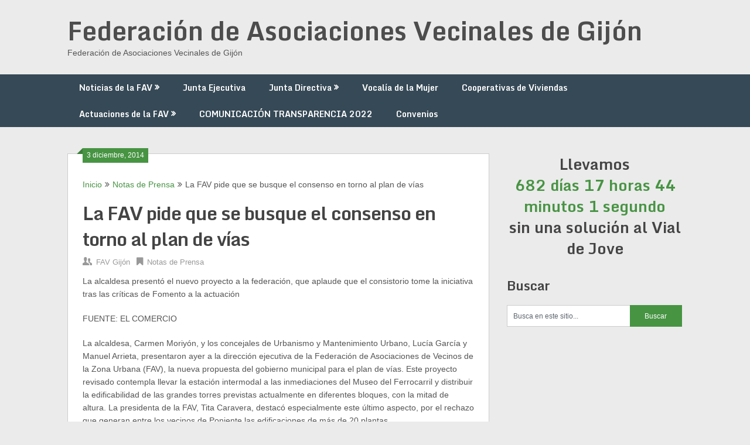

--- FILE ---
content_type: text/html; charset=UTF-8
request_url: http://www.favgijon.com/2014/12/la-fav-pide-que-se-busque-el-consenso-en-torno-al-plan-de-vias/
body_size: 15522
content:
<!DOCTYPE html>
<html dir="ltr" lang="es" prefix="og: https://ogp.me/ns#">
<head>
	<meta charset="UTF-8">
	<meta name="viewport" content="width=device-width, initial-scale=1">
	<link rel="profile" href="http://gmpg.org/xfn/11">
	<link rel="pingback" href="http://www.favgijon.com/xmlrpc.php">
	<title>La FAV pide que se busque el consenso en torno al plan de vías - Federación de Asociaciones Vecinales de Gijón</title>
	<style>img:is([sizes="auto" i], [sizes^="auto," i]) { contain-intrinsic-size: 3000px 1500px }</style>
	
		<!-- All in One SEO 4.8.7.2 - aioseo.com -->
	<meta name="description" content="La alcaldesa presentó el nuevo proyecto a la federación, que aplaude que el consistorio tome la iniciativa tras las críticas de Fomento a la actuación FUENTE: EL COMERCIO La alcaldesa, Carmen Moriyón, y los concejales de Urbanismo y Mantenimiento Urbano, Lucía García y Manuel Arrieta, presentaron ayer a la dirección ejecutiva de la Federación de" />
	<meta name="robots" content="max-image-preview:large" />
	<meta name="author" content="admin"/>
	<link rel="canonical" href="http://www.favgijon.com/2014/12/la-fav-pide-que-se-busque-el-consenso-en-torno-al-plan-de-vias/" />
	<meta name="generator" content="All in One SEO (AIOSEO) 4.8.7.2" />
		<meta property="og:locale" content="es_ES" />
		<meta property="og:site_name" content="Federación de Asociaciones Vecinales de Gijón - Federación de Asociaciones Vecinales de Gijón" />
		<meta property="og:type" content="article" />
		<meta property="og:title" content="La FAV pide que se busque el consenso en torno al plan de vías - Federación de Asociaciones Vecinales de Gijón" />
		<meta property="og:description" content="La alcaldesa presentó el nuevo proyecto a la federación, que aplaude que el consistorio tome la iniciativa tras las críticas de Fomento a la actuación FUENTE: EL COMERCIO La alcaldesa, Carmen Moriyón, y los concejales de Urbanismo y Mantenimiento Urbano, Lucía García y Manuel Arrieta, presentaron ayer a la dirección ejecutiva de la Federación de" />
		<meta property="og:url" content="http://www.favgijon.com/2014/12/la-fav-pide-que-se-busque-el-consenso-en-torno-al-plan-de-vias/" />
		<meta property="article:published_time" content="2014-12-03T09:39:32+00:00" />
		<meta property="article:modified_time" content="2014-12-03T09:39:32+00:00" />
		<meta name="twitter:card" content="summary_large_image" />
		<meta name="twitter:title" content="La FAV pide que se busque el consenso en torno al plan de vías - Federación de Asociaciones Vecinales de Gijón" />
		<meta name="twitter:description" content="La alcaldesa presentó el nuevo proyecto a la federación, que aplaude que el consistorio tome la iniciativa tras las críticas de Fomento a la actuación FUENTE: EL COMERCIO La alcaldesa, Carmen Moriyón, y los concejales de Urbanismo y Mantenimiento Urbano, Lucía García y Manuel Arrieta, presentaron ayer a la dirección ejecutiva de la Federación de" />
		<script type="application/ld+json" class="aioseo-schema">
			{"@context":"https:\/\/schema.org","@graph":[{"@type":"BlogPosting","@id":"http:\/\/www.favgijon.com\/2014\/12\/la-fav-pide-que-se-busque-el-consenso-en-torno-al-plan-de-vias\/#blogposting","name":"La FAV pide que se busque el consenso en torno al plan de v\u00edas - Federaci\u00f3n de Asociaciones Vecinales de Gij\u00f3n","headline":"La FAV pide que se busque el consenso en torno al plan de v\u00edas","author":{"@id":"http:\/\/www.favgijon.com\/author\/admin\/#author"},"publisher":{"@id":"http:\/\/www.favgijon.com\/#organization"},"image":{"@type":"ImageObject","url":"http:\/\/www.favgijon.com\/wp-content\/uploads\/2014\/12\/19011977.jpg","width":575,"height":320},"datePublished":"2014-12-03T11:39:32+02:00","dateModified":"2014-12-03T11:39:32+02:00","inLanguage":"es-ES","mainEntityOfPage":{"@id":"http:\/\/www.favgijon.com\/2014\/12\/la-fav-pide-que-se-busque-el-consenso-en-torno-al-plan-de-vias\/#webpage"},"isPartOf":{"@id":"http:\/\/www.favgijon.com\/2014\/12\/la-fav-pide-que-se-busque-el-consenso-en-torno-al-plan-de-vias\/#webpage"},"articleSection":"Notas de Prensa"},{"@type":"BreadcrumbList","@id":"http:\/\/www.favgijon.com\/2014\/12\/la-fav-pide-que-se-busque-el-consenso-en-torno-al-plan-de-vias\/#breadcrumblist","itemListElement":[{"@type":"ListItem","@id":"http:\/\/www.favgijon.com#listItem","position":1,"name":"Home","item":"http:\/\/www.favgijon.com","nextItem":{"@type":"ListItem","@id":"http:\/\/www.favgijon.com\/category\/notas-prensa\/#listItem","name":"Notas de Prensa"}},{"@type":"ListItem","@id":"http:\/\/www.favgijon.com\/category\/notas-prensa\/#listItem","position":2,"name":"Notas de Prensa","item":"http:\/\/www.favgijon.com\/category\/notas-prensa\/","nextItem":{"@type":"ListItem","@id":"http:\/\/www.favgijon.com\/2014\/12\/la-fav-pide-que-se-busque-el-consenso-en-torno-al-plan-de-vias\/#listItem","name":"La FAV pide que se busque el consenso en torno al plan de v\u00edas"},"previousItem":{"@type":"ListItem","@id":"http:\/\/www.favgijon.com#listItem","name":"Home"}},{"@type":"ListItem","@id":"http:\/\/www.favgijon.com\/2014\/12\/la-fav-pide-que-se-busque-el-consenso-en-torno-al-plan-de-vias\/#listItem","position":3,"name":"La FAV pide que se busque el consenso en torno al plan de v\u00edas","previousItem":{"@type":"ListItem","@id":"http:\/\/www.favgijon.com\/category\/notas-prensa\/#listItem","name":"Notas de Prensa"}}]},{"@type":"Organization","@id":"http:\/\/www.favgijon.com\/#organization","name":"Federaci\u00f3n de Asociaciones Vecinales de Gij\u00f3n","description":"Federaci\u00f3n de Asociaciones Vecinales de Gij\u00f3n","url":"http:\/\/www.favgijon.com\/"},{"@type":"Person","@id":"http:\/\/www.favgijon.com\/author\/admin\/#author","url":"http:\/\/www.favgijon.com\/author\/admin\/","name":"admin"},{"@type":"WebPage","@id":"http:\/\/www.favgijon.com\/2014\/12\/la-fav-pide-que-se-busque-el-consenso-en-torno-al-plan-de-vias\/#webpage","url":"http:\/\/www.favgijon.com\/2014\/12\/la-fav-pide-que-se-busque-el-consenso-en-torno-al-plan-de-vias\/","name":"La FAV pide que se busque el consenso en torno al plan de v\u00edas - Federaci\u00f3n de Asociaciones Vecinales de Gij\u00f3n","description":"La alcaldesa present\u00f3 el nuevo proyecto a la federaci\u00f3n, que aplaude que el consistorio tome la iniciativa tras las cr\u00edticas de Fomento a la actuaci\u00f3n FUENTE: EL COMERCIO La alcaldesa, Carmen Moriy\u00f3n, y los concejales de Urbanismo y Mantenimiento Urbano, Luc\u00eda Garc\u00eda y Manuel Arrieta, presentaron ayer a la direcci\u00f3n ejecutiva de la Federaci\u00f3n de","inLanguage":"es-ES","isPartOf":{"@id":"http:\/\/www.favgijon.com\/#website"},"breadcrumb":{"@id":"http:\/\/www.favgijon.com\/2014\/12\/la-fav-pide-que-se-busque-el-consenso-en-torno-al-plan-de-vias\/#breadcrumblist"},"author":{"@id":"http:\/\/www.favgijon.com\/author\/admin\/#author"},"creator":{"@id":"http:\/\/www.favgijon.com\/author\/admin\/#author"},"image":{"@type":"ImageObject","url":"http:\/\/www.favgijon.com\/wp-content\/uploads\/2014\/12\/19011977.jpg","@id":"http:\/\/www.favgijon.com\/2014\/12\/la-fav-pide-que-se-busque-el-consenso-en-torno-al-plan-de-vias\/#mainImage","width":575,"height":320},"primaryImageOfPage":{"@id":"http:\/\/www.favgijon.com\/2014\/12\/la-fav-pide-que-se-busque-el-consenso-en-torno-al-plan-de-vias\/#mainImage"},"datePublished":"2014-12-03T11:39:32+02:00","dateModified":"2014-12-03T11:39:32+02:00"},{"@type":"WebSite","@id":"http:\/\/www.favgijon.com\/#website","url":"http:\/\/www.favgijon.com\/","name":"Federaci\u00f3n de Asociaciones Vecinales de Gij\u00f3n","description":"Federaci\u00f3n de Asociaciones Vecinales de Gij\u00f3n","inLanguage":"es-ES","publisher":{"@id":"http:\/\/www.favgijon.com\/#organization"}}]}
		</script>
		<!-- All in One SEO -->

<link rel='dns-prefetch' href='//www.favgijon.com' />
<link rel='dns-prefetch' href='//fonts.googleapis.com' />
<link rel="alternate" type="application/rss+xml" title="Federación de Asociaciones Vecinales de Gijón &raquo; Feed" href="http://www.favgijon.com/feed/" />
<link rel="alternate" type="application/rss+xml" title="Federación de Asociaciones Vecinales de Gijón &raquo; Feed de los comentarios" href="http://www.favgijon.com/comments/feed/" />
<link rel="alternate" type="application/rss+xml" title="Federación de Asociaciones Vecinales de Gijón &raquo; Comentario La FAV pide que se busque el consenso en torno al plan de vías del feed" href="http://www.favgijon.com/2014/12/la-fav-pide-que-se-busque-el-consenso-en-torno-al-plan-de-vias/feed/" />
<script type="text/javascript">
/* <![CDATA[ */
window._wpemojiSettings = {"baseUrl":"https:\/\/s.w.org\/images\/core\/emoji\/16.0.1\/72x72\/","ext":".png","svgUrl":"https:\/\/s.w.org\/images\/core\/emoji\/16.0.1\/svg\/","svgExt":".svg","source":{"concatemoji":"http:\/\/www.favgijon.com\/wp-includes\/js\/wp-emoji-release.min.js?ver=6.8.3"}};
/*! This file is auto-generated */
!function(s,n){var o,i,e;function c(e){try{var t={supportTests:e,timestamp:(new Date).valueOf()};sessionStorage.setItem(o,JSON.stringify(t))}catch(e){}}function p(e,t,n){e.clearRect(0,0,e.canvas.width,e.canvas.height),e.fillText(t,0,0);var t=new Uint32Array(e.getImageData(0,0,e.canvas.width,e.canvas.height).data),a=(e.clearRect(0,0,e.canvas.width,e.canvas.height),e.fillText(n,0,0),new Uint32Array(e.getImageData(0,0,e.canvas.width,e.canvas.height).data));return t.every(function(e,t){return e===a[t]})}function u(e,t){e.clearRect(0,0,e.canvas.width,e.canvas.height),e.fillText(t,0,0);for(var n=e.getImageData(16,16,1,1),a=0;a<n.data.length;a++)if(0!==n.data[a])return!1;return!0}function f(e,t,n,a){switch(t){case"flag":return n(e,"\ud83c\udff3\ufe0f\u200d\u26a7\ufe0f","\ud83c\udff3\ufe0f\u200b\u26a7\ufe0f")?!1:!n(e,"\ud83c\udde8\ud83c\uddf6","\ud83c\udde8\u200b\ud83c\uddf6")&&!n(e,"\ud83c\udff4\udb40\udc67\udb40\udc62\udb40\udc65\udb40\udc6e\udb40\udc67\udb40\udc7f","\ud83c\udff4\u200b\udb40\udc67\u200b\udb40\udc62\u200b\udb40\udc65\u200b\udb40\udc6e\u200b\udb40\udc67\u200b\udb40\udc7f");case"emoji":return!a(e,"\ud83e\udedf")}return!1}function g(e,t,n,a){var r="undefined"!=typeof WorkerGlobalScope&&self instanceof WorkerGlobalScope?new OffscreenCanvas(300,150):s.createElement("canvas"),o=r.getContext("2d",{willReadFrequently:!0}),i=(o.textBaseline="top",o.font="600 32px Arial",{});return e.forEach(function(e){i[e]=t(o,e,n,a)}),i}function t(e){var t=s.createElement("script");t.src=e,t.defer=!0,s.head.appendChild(t)}"undefined"!=typeof Promise&&(o="wpEmojiSettingsSupports",i=["flag","emoji"],n.supports={everything:!0,everythingExceptFlag:!0},e=new Promise(function(e){s.addEventListener("DOMContentLoaded",e,{once:!0})}),new Promise(function(t){var n=function(){try{var e=JSON.parse(sessionStorage.getItem(o));if("object"==typeof e&&"number"==typeof e.timestamp&&(new Date).valueOf()<e.timestamp+604800&&"object"==typeof e.supportTests)return e.supportTests}catch(e){}return null}();if(!n){if("undefined"!=typeof Worker&&"undefined"!=typeof OffscreenCanvas&&"undefined"!=typeof URL&&URL.createObjectURL&&"undefined"!=typeof Blob)try{var e="postMessage("+g.toString()+"("+[JSON.stringify(i),f.toString(),p.toString(),u.toString()].join(",")+"));",a=new Blob([e],{type:"text/javascript"}),r=new Worker(URL.createObjectURL(a),{name:"wpTestEmojiSupports"});return void(r.onmessage=function(e){c(n=e.data),r.terminate(),t(n)})}catch(e){}c(n=g(i,f,p,u))}t(n)}).then(function(e){for(var t in e)n.supports[t]=e[t],n.supports.everything=n.supports.everything&&n.supports[t],"flag"!==t&&(n.supports.everythingExceptFlag=n.supports.everythingExceptFlag&&n.supports[t]);n.supports.everythingExceptFlag=n.supports.everythingExceptFlag&&!n.supports.flag,n.DOMReady=!1,n.readyCallback=function(){n.DOMReady=!0}}).then(function(){return e}).then(function(){var e;n.supports.everything||(n.readyCallback(),(e=n.source||{}).concatemoji?t(e.concatemoji):e.wpemoji&&e.twemoji&&(t(e.twemoji),t(e.wpemoji)))}))}((window,document),window._wpemojiSettings);
/* ]]> */
</script>
<style id='wp-emoji-styles-inline-css' type='text/css'>

	img.wp-smiley, img.emoji {
		display: inline !important;
		border: none !important;
		box-shadow: none !important;
		height: 1em !important;
		width: 1em !important;
		margin: 0 0.07em !important;
		vertical-align: -0.1em !important;
		background: none !important;
		padding: 0 !important;
	}
</style>
<link rel='stylesheet' id='wp-block-library-css' href='http://www.favgijon.com/wp-includes/css/dist/block-library/style.min.css?ver=6.8.3' type='text/css' media='all' />
<style id='classic-theme-styles-inline-css' type='text/css'>
/*! This file is auto-generated */
.wp-block-button__link{color:#fff;background-color:#32373c;border-radius:9999px;box-shadow:none;text-decoration:none;padding:calc(.667em + 2px) calc(1.333em + 2px);font-size:1.125em}.wp-block-file__button{background:#32373c;color:#fff;text-decoration:none}
</style>
<link rel='stylesheet' id='wpda_countdown_gutenberg_css-css' href='http://www.favgijon.com/wp-content/plugins/widget-countdown/includes/gutenberg/style.css?ver=6.8.3' type='text/css' media='all' />
<style id='global-styles-inline-css' type='text/css'>
:root{--wp--preset--aspect-ratio--square: 1;--wp--preset--aspect-ratio--4-3: 4/3;--wp--preset--aspect-ratio--3-4: 3/4;--wp--preset--aspect-ratio--3-2: 3/2;--wp--preset--aspect-ratio--2-3: 2/3;--wp--preset--aspect-ratio--16-9: 16/9;--wp--preset--aspect-ratio--9-16: 9/16;--wp--preset--color--black: #000000;--wp--preset--color--cyan-bluish-gray: #abb8c3;--wp--preset--color--white: #ffffff;--wp--preset--color--pale-pink: #f78da7;--wp--preset--color--vivid-red: #cf2e2e;--wp--preset--color--luminous-vivid-orange: #ff6900;--wp--preset--color--luminous-vivid-amber: #fcb900;--wp--preset--color--light-green-cyan: #7bdcb5;--wp--preset--color--vivid-green-cyan: #00d084;--wp--preset--color--pale-cyan-blue: #8ed1fc;--wp--preset--color--vivid-cyan-blue: #0693e3;--wp--preset--color--vivid-purple: #9b51e0;--wp--preset--gradient--vivid-cyan-blue-to-vivid-purple: linear-gradient(135deg,rgba(6,147,227,1) 0%,rgb(155,81,224) 100%);--wp--preset--gradient--light-green-cyan-to-vivid-green-cyan: linear-gradient(135deg,rgb(122,220,180) 0%,rgb(0,208,130) 100%);--wp--preset--gradient--luminous-vivid-amber-to-luminous-vivid-orange: linear-gradient(135deg,rgba(252,185,0,1) 0%,rgba(255,105,0,1) 100%);--wp--preset--gradient--luminous-vivid-orange-to-vivid-red: linear-gradient(135deg,rgba(255,105,0,1) 0%,rgb(207,46,46) 100%);--wp--preset--gradient--very-light-gray-to-cyan-bluish-gray: linear-gradient(135deg,rgb(238,238,238) 0%,rgb(169,184,195) 100%);--wp--preset--gradient--cool-to-warm-spectrum: linear-gradient(135deg,rgb(74,234,220) 0%,rgb(151,120,209) 20%,rgb(207,42,186) 40%,rgb(238,44,130) 60%,rgb(251,105,98) 80%,rgb(254,248,76) 100%);--wp--preset--gradient--blush-light-purple: linear-gradient(135deg,rgb(255,206,236) 0%,rgb(152,150,240) 100%);--wp--preset--gradient--blush-bordeaux: linear-gradient(135deg,rgb(254,205,165) 0%,rgb(254,45,45) 50%,rgb(107,0,62) 100%);--wp--preset--gradient--luminous-dusk: linear-gradient(135deg,rgb(255,203,112) 0%,rgb(199,81,192) 50%,rgb(65,88,208) 100%);--wp--preset--gradient--pale-ocean: linear-gradient(135deg,rgb(255,245,203) 0%,rgb(182,227,212) 50%,rgb(51,167,181) 100%);--wp--preset--gradient--electric-grass: linear-gradient(135deg,rgb(202,248,128) 0%,rgb(113,206,126) 100%);--wp--preset--gradient--midnight: linear-gradient(135deg,rgb(2,3,129) 0%,rgb(40,116,252) 100%);--wp--preset--font-size--small: 13px;--wp--preset--font-size--medium: 20px;--wp--preset--font-size--large: 36px;--wp--preset--font-size--x-large: 42px;--wp--preset--spacing--20: 0.44rem;--wp--preset--spacing--30: 0.67rem;--wp--preset--spacing--40: 1rem;--wp--preset--spacing--50: 1.5rem;--wp--preset--spacing--60: 2.25rem;--wp--preset--spacing--70: 3.38rem;--wp--preset--spacing--80: 5.06rem;--wp--preset--shadow--natural: 6px 6px 9px rgba(0, 0, 0, 0.2);--wp--preset--shadow--deep: 12px 12px 50px rgba(0, 0, 0, 0.4);--wp--preset--shadow--sharp: 6px 6px 0px rgba(0, 0, 0, 0.2);--wp--preset--shadow--outlined: 6px 6px 0px -3px rgba(255, 255, 255, 1), 6px 6px rgba(0, 0, 0, 1);--wp--preset--shadow--crisp: 6px 6px 0px rgba(0, 0, 0, 1);}:where(.is-layout-flex){gap: 0.5em;}:where(.is-layout-grid){gap: 0.5em;}body .is-layout-flex{display: flex;}.is-layout-flex{flex-wrap: wrap;align-items: center;}.is-layout-flex > :is(*, div){margin: 0;}body .is-layout-grid{display: grid;}.is-layout-grid > :is(*, div){margin: 0;}:where(.wp-block-columns.is-layout-flex){gap: 2em;}:where(.wp-block-columns.is-layout-grid){gap: 2em;}:where(.wp-block-post-template.is-layout-flex){gap: 1.25em;}:where(.wp-block-post-template.is-layout-grid){gap: 1.25em;}.has-black-color{color: var(--wp--preset--color--black) !important;}.has-cyan-bluish-gray-color{color: var(--wp--preset--color--cyan-bluish-gray) !important;}.has-white-color{color: var(--wp--preset--color--white) !important;}.has-pale-pink-color{color: var(--wp--preset--color--pale-pink) !important;}.has-vivid-red-color{color: var(--wp--preset--color--vivid-red) !important;}.has-luminous-vivid-orange-color{color: var(--wp--preset--color--luminous-vivid-orange) !important;}.has-luminous-vivid-amber-color{color: var(--wp--preset--color--luminous-vivid-amber) !important;}.has-light-green-cyan-color{color: var(--wp--preset--color--light-green-cyan) !important;}.has-vivid-green-cyan-color{color: var(--wp--preset--color--vivid-green-cyan) !important;}.has-pale-cyan-blue-color{color: var(--wp--preset--color--pale-cyan-blue) !important;}.has-vivid-cyan-blue-color{color: var(--wp--preset--color--vivid-cyan-blue) !important;}.has-vivid-purple-color{color: var(--wp--preset--color--vivid-purple) !important;}.has-black-background-color{background-color: var(--wp--preset--color--black) !important;}.has-cyan-bluish-gray-background-color{background-color: var(--wp--preset--color--cyan-bluish-gray) !important;}.has-white-background-color{background-color: var(--wp--preset--color--white) !important;}.has-pale-pink-background-color{background-color: var(--wp--preset--color--pale-pink) !important;}.has-vivid-red-background-color{background-color: var(--wp--preset--color--vivid-red) !important;}.has-luminous-vivid-orange-background-color{background-color: var(--wp--preset--color--luminous-vivid-orange) !important;}.has-luminous-vivid-amber-background-color{background-color: var(--wp--preset--color--luminous-vivid-amber) !important;}.has-light-green-cyan-background-color{background-color: var(--wp--preset--color--light-green-cyan) !important;}.has-vivid-green-cyan-background-color{background-color: var(--wp--preset--color--vivid-green-cyan) !important;}.has-pale-cyan-blue-background-color{background-color: var(--wp--preset--color--pale-cyan-blue) !important;}.has-vivid-cyan-blue-background-color{background-color: var(--wp--preset--color--vivid-cyan-blue) !important;}.has-vivid-purple-background-color{background-color: var(--wp--preset--color--vivid-purple) !important;}.has-black-border-color{border-color: var(--wp--preset--color--black) !important;}.has-cyan-bluish-gray-border-color{border-color: var(--wp--preset--color--cyan-bluish-gray) !important;}.has-white-border-color{border-color: var(--wp--preset--color--white) !important;}.has-pale-pink-border-color{border-color: var(--wp--preset--color--pale-pink) !important;}.has-vivid-red-border-color{border-color: var(--wp--preset--color--vivid-red) !important;}.has-luminous-vivid-orange-border-color{border-color: var(--wp--preset--color--luminous-vivid-orange) !important;}.has-luminous-vivid-amber-border-color{border-color: var(--wp--preset--color--luminous-vivid-amber) !important;}.has-light-green-cyan-border-color{border-color: var(--wp--preset--color--light-green-cyan) !important;}.has-vivid-green-cyan-border-color{border-color: var(--wp--preset--color--vivid-green-cyan) !important;}.has-pale-cyan-blue-border-color{border-color: var(--wp--preset--color--pale-cyan-blue) !important;}.has-vivid-cyan-blue-border-color{border-color: var(--wp--preset--color--vivid-cyan-blue) !important;}.has-vivid-purple-border-color{border-color: var(--wp--preset--color--vivid-purple) !important;}.has-vivid-cyan-blue-to-vivid-purple-gradient-background{background: var(--wp--preset--gradient--vivid-cyan-blue-to-vivid-purple) !important;}.has-light-green-cyan-to-vivid-green-cyan-gradient-background{background: var(--wp--preset--gradient--light-green-cyan-to-vivid-green-cyan) !important;}.has-luminous-vivid-amber-to-luminous-vivid-orange-gradient-background{background: var(--wp--preset--gradient--luminous-vivid-amber-to-luminous-vivid-orange) !important;}.has-luminous-vivid-orange-to-vivid-red-gradient-background{background: var(--wp--preset--gradient--luminous-vivid-orange-to-vivid-red) !important;}.has-very-light-gray-to-cyan-bluish-gray-gradient-background{background: var(--wp--preset--gradient--very-light-gray-to-cyan-bluish-gray) !important;}.has-cool-to-warm-spectrum-gradient-background{background: var(--wp--preset--gradient--cool-to-warm-spectrum) !important;}.has-blush-light-purple-gradient-background{background: var(--wp--preset--gradient--blush-light-purple) !important;}.has-blush-bordeaux-gradient-background{background: var(--wp--preset--gradient--blush-bordeaux) !important;}.has-luminous-dusk-gradient-background{background: var(--wp--preset--gradient--luminous-dusk) !important;}.has-pale-ocean-gradient-background{background: var(--wp--preset--gradient--pale-ocean) !important;}.has-electric-grass-gradient-background{background: var(--wp--preset--gradient--electric-grass) !important;}.has-midnight-gradient-background{background: var(--wp--preset--gradient--midnight) !important;}.has-small-font-size{font-size: var(--wp--preset--font-size--small) !important;}.has-medium-font-size{font-size: var(--wp--preset--font-size--medium) !important;}.has-large-font-size{font-size: var(--wp--preset--font-size--large) !important;}.has-x-large-font-size{font-size: var(--wp--preset--font-size--x-large) !important;}
:where(.wp-block-post-template.is-layout-flex){gap: 1.25em;}:where(.wp-block-post-template.is-layout-grid){gap: 1.25em;}
:where(.wp-block-columns.is-layout-flex){gap: 2em;}:where(.wp-block-columns.is-layout-grid){gap: 2em;}
:root :where(.wp-block-pullquote){font-size: 1.5em;line-height: 1.6;}
</style>
<link rel='stylesheet' id='ribbon-lite-style-css' href='http://www.favgijon.com/wp-content/themes/ribbon-lite/style.css?ver=6.8.3' type='text/css' media='all' />
<style id='ribbon-lite-style-inline-css' type='text/css'>

        #site-header { background-image: url(''); }
        #tabber .inside li .meta b,footer .widget li a:hover,.fn a,.reply a,#tabber .inside li div.info .entry-title a:hover, #navigation ul ul a:hover,.single_post a, a:hover, .sidebar.c-4-12 .textwidget a, #site-footer .textwidget a, #commentform a, #tabber .inside li a, .copyrights a:hover, a, .sidebar.c-4-12 a:hover, .top a:hover, footer .tagcloud a:hover { color: #479443; }

        .nav-previous a:hover, .nav-next a:hover, #commentform input#submit, #searchform input[type='submit'], .home_menu_item, .primary-navigation a:hover, .post-date-ribbon, .currenttext, .pagination a:hover, .readMore a, .mts-subscribe input[type='submit'], .pagination .current, .woocommerce nav.woocommerce-pagination ul li a:focus, .woocommerce nav.woocommerce-pagination ul li a:hover, .woocommerce nav.woocommerce-pagination ul li span.current, .woocommerce-product-search input[type="submit"], .woocommerce a.button, .woocommerce-page a.button, .woocommerce button.button, .woocommerce-page button.button, .woocommerce input.button, .woocommerce-page input.button, .woocommerce #respond input#submit, .woocommerce-page #respond input#submit, .woocommerce #content input.button, .woocommerce-page #content input.button { background-color: #479443; }

        .woocommerce nav.woocommerce-pagination ul li span.current, .woocommerce-page nav.woocommerce-pagination ul li span.current, .woocommerce #content nav.woocommerce-pagination ul li span.current, .woocommerce-page #content nav.woocommerce-pagination ul li span.current, .woocommerce nav.woocommerce-pagination ul li a:hover, .woocommerce-page nav.woocommerce-pagination ul li a:hover, .woocommerce #content nav.woocommerce-pagination ul li a:hover, .woocommerce-page #content nav.woocommerce-pagination ul li a:hover, .woocommerce nav.woocommerce-pagination ul li a:focus, .woocommerce-page nav.woocommerce-pagination ul li a:focus, .woocommerce #content nav.woocommerce-pagination ul li a:focus, .woocommerce-page #content nav.woocommerce-pagination ul li a:focus, .pagination .current, .tagcloud a { border-color: #479443; }
        .corner { border-color: transparent transparent #479443 transparent;}

        .primary-navigation, footer, .readMore a:hover, #commentform input#submit:hover, .featured-thumbnail .latestPost-review-wrapper { background-color: #364956; }
			
</style>
<link rel='stylesheet' id='theme-slug-fonts-css' href='//fonts.googleapis.com/css?family=Monda%3A400%2C700' type='text/css' media='all' />
<script type="text/javascript" src="http://www.favgijon.com/wp-includes/js/jquery/jquery.min.js?ver=3.7.1" id="jquery-core-js"></script>
<script type="text/javascript" src="http://www.favgijon.com/wp-includes/js/jquery/jquery-migrate.min.js?ver=3.4.1" id="jquery-migrate-js"></script>
<script type="text/javascript" src="http://www.favgijon.com/wp-content/themes/ribbon-lite/js/customscripts.js?ver=6.8.3" id="ribbon-lite-customscripts-js"></script>
<link rel="https://api.w.org/" href="http://www.favgijon.com/wp-json/" /><link rel="alternate" title="JSON" type="application/json" href="http://www.favgijon.com/wp-json/wp/v2/posts/7278" /><link rel="EditURI" type="application/rsd+xml" title="RSD" href="http://www.favgijon.com/xmlrpc.php?rsd" />
<meta name="generator" content="WordPress 6.8.3" />
<link rel='shortlink' href='http://www.favgijon.com/?p=7278' />
<link rel="alternate" title="oEmbed (JSON)" type="application/json+oembed" href="http://www.favgijon.com/wp-json/oembed/1.0/embed?url=http%3A%2F%2Fwww.favgijon.com%2F2014%2F12%2Fla-fav-pide-que-se-busque-el-consenso-en-torno-al-plan-de-vias%2F" />
<link rel="alternate" title="oEmbed (XML)" type="text/xml+oembed" href="http://www.favgijon.com/wp-json/oembed/1.0/embed?url=http%3A%2F%2Fwww.favgijon.com%2F2014%2F12%2Fla-fav-pide-que-se-busque-el-consenso-en-torno-al-plan-de-vias%2F&#038;format=xml" />
<link rel="icon" href="http://www.favgijon.com/wp-content/uploads/2019/07/favicon.ico" sizes="32x32" />
<link rel="icon" href="http://www.favgijon.com/wp-content/uploads/2019/07/favicon.ico" sizes="192x192" />
<link rel="apple-touch-icon" href="http://www.favgijon.com/wp-content/uploads/2019/07/favicon.ico" />
<meta name="msapplication-TileImage" content="http://www.favgijon.com/wp-content/uploads/2019/07/favicon.ico" />
	<div id="fb-root"></div>
<script async defer crossorigin="anonymous" src="https://connect.facebook.net/es_LA/sdk.js#xfbml=1&version=v23.0&appId=2034846996788945"></script>
</head>

<body class="wp-singular post-template-default single single-post postid-7278 single-format-standard wp-theme-ribbon-lite">
    <div class="main-container">
		<a class="skip-link screen-reader-text" href="#content">Saltar al contenido</a>
		<header id="site-header" role="banner">
			<div class="container clear">
				<div class="site-branding">
																	    <h2 id="logo" class="site-title" itemprop="headline">
								<a href="http://www.favgijon.com">Federación de Asociaciones Vecinales de Gijón</a>
							</h2><!-- END #logo -->
							<div class="site-description">Federación de Asociaciones Vecinales de Gijón</div>
															</div><!-- .site-branding -->
							</div>
			<div class="primary-navigation">
				<a href="#" id="pull" class="toggle-mobile-menu">Menú</a>
				<div class="container clear">
					<nav id="navigation" class="primary-navigation mobile-menu-wrapper" role="navigation">
													<ul id="menu-menu-principal" class="menu clearfix"><li id="menu-item-6987" class="menu-item menu-item-type-taxonomy menu-item-object-category menu-item-has-children menu-item-6987"><a href="http://www.favgijon.com/category/noticias-fav/">Noticias de la FAV</a>
<ul class="sub-menu">
	<li id="menu-item-3614" class="menu-item menu-item-type-custom menu-item-object-custom menu-item-has-children menu-item-3614"><a href="#">La Federación</a>
	<ul class="sub-menu">
		<li id="menu-item-3616" class="menu-item menu-item-type-post_type menu-item-object-page menu-item-3616"><a href="http://www.favgijon.com/situacion/">Situación</a></li>
		<li id="menu-item-3615" class="menu-item menu-item-type-post_type menu-item-object-page menu-item-3615"><a href="http://www.favgijon.com/contacto/">Contacto</a></li>
		<li id="menu-item-7006" class="menu-item menu-item-type-post_type menu-item-object-page menu-item-7006"><a href="http://www.favgijon.com/estatutos/">Estatutos</a></li>
	</ul>
</li>
</ul>
</li>
<li id="menu-item-3619" class="menu-item menu-item-type-post_type menu-item-object-page menu-item-3619"><a href="http://www.favgijon.com/junta-ejecutiva/">Junta Ejecutiva</a></li>
<li id="menu-item-3620" class="menu-item menu-item-type-post_type menu-item-object-page menu-item-has-children menu-item-3620"><a href="http://www.favgijon.com/junta-directiva/">Junta Directiva</a>
<ul class="sub-menu">
	<li id="menu-item-6350" class="menu-item menu-item-type-taxonomy menu-item-object-category menu-item-6350"><a href="http://www.favgijon.com/category/avv/avv-alfonso-camin/">A.VV. Alfonso Camín</a></li>
	<li id="menu-item-6237" class="menu-item menu-item-type-taxonomy menu-item-object-category menu-item-6237"><a href="http://www.favgijon.com/category/avv/avv-natahoyo/">A.VV. Atalía de El Natahoyo</a></li>
	<li id="menu-item-6239" class="menu-item menu-item-type-taxonomy menu-item-object-category menu-item-6239"><a href="http://www.favgijon.com/category/avv/avv-coto/">A.VV. -Coto-</a></li>
	<li id="menu-item-6240" class="menu-item menu-item-type-taxonomy menu-item-object-category menu-item-6240"><a href="http://www.favgijon.com/category/avv/avv-roble-montevil/">A.VV. El Roble Montevil</a></li>
	<li id="menu-item-6355" class="menu-item menu-item-type-taxonomy menu-item-object-category menu-item-6355"><a href="http://www.favgijon.com/category/avv/avv-evaristo-sanmiguel/">A.VV. Evaristo San Miguel</a></li>
	<li id="menu-item-6356" class="menu-item menu-item-type-taxonomy menu-item-object-category menu-item-6356"><a href="http://www.favgijon.com/category/avv/avv-evaristo-valle/">A.VV. Evaristo Valle</a></li>
	<li id="menu-item-6357" class="menu-item menu-item-type-taxonomy menu-item-object-category menu-item-6357"><a href="http://www.favgijon.com/category/avv/avv-cimadevilla/">A.VV. Gigia Cimadevilla</a></li>
	<li id="menu-item-6358" class="menu-item menu-item-type-taxonomy menu-item-object-category menu-item-6358"><a href="http://www.favgijon.com/category/avv/avv-jovellanos/">A.VV. Jovellanos</a></li>
	<li id="menu-item-6359" class="menu-item menu-item-type-taxonomy menu-item-object-category menu-item-6359"><a href="http://www.favgijon.com/category/avv/avv-arena/">A.VV. La Arena</a></li>
	<li id="menu-item-6361" class="menu-item menu-item-type-taxonomy menu-item-object-category menu-item-6361"><a href="http://www.favgijon.com/category/avv/avv-cruz-ceares/">A.VV. La Cruz de Ceares</a></li>
	<li id="menu-item-6362" class="menu-item menu-item-type-taxonomy menu-item-object-category menu-item-6362"><a href="http://www.favgijon.com/category/avv/avv-guia/">A.VV. La Guía</a></li>
	<li id="menu-item-6363" class="menu-item menu-item-type-taxonomy menu-item-object-category menu-item-6363"><a href="http://www.favgijon.com/category/avv/avv-providencia/">A.VV. La Providencia</a></li>
	<li id="menu-item-6364" class="menu-item menu-item-type-taxonomy menu-item-object-category menu-item-6364"><a href="http://www.favgijon.com/category/avv/avv-laviada/">A.VV. Laviada</a></li>
	<li id="menu-item-6365" class="menu-item menu-item-type-taxonomy menu-item-object-category menu-item-6365"><a href="http://www.favgijon.com/category/avv/avv-llano-fumeru/">A.VV. Llano Fumeru</a></li>
	<li id="menu-item-6366" class="menu-item menu-item-type-taxonomy menu-item-object-category menu-item-6366"><a href="http://www.favgijon.com/category/avv/avv-rios-contrueces/">A.VV. Los Ríos de Contrueces</a></li>
	<li id="menu-item-6367" class="menu-item menu-item-type-taxonomy menu-item-object-category menu-item-6367"><a href="http://www.favgijon.com/category/avv/avv-moreda/">A.VV. Moreda</a></li>
	<li id="menu-item-6368" class="menu-item menu-item-type-taxonomy menu-item-object-category menu-item-6368"><a href="http://www.favgijon.com/category/avv/avv-pando-poniente/">A.VV. Pando de Poniente</a></li>
	<li id="menu-item-6241" class="menu-item menu-item-type-taxonomy menu-item-object-category menu-item-6241"><a href="http://www.favgijon.com/category/avv/avv-portuarios/">A.VV. Portuarios</a></li>
	<li id="menu-item-6371" class="menu-item menu-item-type-taxonomy menu-item-object-category menu-item-6371"><a href="http://www.favgijon.com/category/avv/avv-sanjuan-tremanes/">A.VV. San Juan Bautista de Tremañes</a></li>
	<li id="menu-item-6372" class="menu-item menu-item-type-taxonomy menu-item-object-category menu-item-6372"><a href="http://www.favgijon.com/category/avv/avv-santabarbara/">A.VV. Santa Bárbara</a></li>
	<li id="menu-item-6370" class="menu-item menu-item-type-taxonomy menu-item-object-category menu-item-6370"><a href="http://www.favgijon.com/category/avv/avv-roces/">A.VV. Roces</a></li>
	<li id="menu-item-6373" class="menu-item menu-item-type-taxonomy menu-item-object-category menu-item-6373"><a href="http://www.favgijon.com/category/avv/avv-santacruz-jove/">A.VV. Santa Cruz de Jove</a></li>
	<li id="menu-item-6374" class="menu-item menu-item-type-taxonomy menu-item-object-category menu-item-6374"><a href="http://www.favgijon.com/category/avv/avv-santiago/">A.VV. Santiago</a></li>
	<li id="menu-item-6375" class="menu-item menu-item-type-taxonomy menu-item-object-category menu-item-6375"><a href="http://www.favgijon.com/category/avv/avv-severo-ochoa/">A.VV. Severo Ochoa</a></li>
	<li id="menu-item-6376" class="menu-item menu-item-type-taxonomy menu-item-object-category menu-item-6376"><a href="http://www.favgijon.com/category/avv/avv-vega-camocha/">A.VV. Vega-La Camocha</a></li>
	<li id="menu-item-6377" class="menu-item menu-item-type-taxonomy menu-item-object-category menu-item-6377"><a href="http://www.favgijon.com/category/avv/avv-viesques/">A.VV. Viesques</a></li>
	<li id="menu-item-6378" class="menu-item menu-item-type-taxonomy menu-item-object-category menu-item-6378"><a href="http://www.favgijon.com/category/avv/avv-virgensoledad/">A.VV. Virgen de la Soledad</a></li>
</ul>
</li>
<li id="menu-item-6349" class="menu-item menu-item-type-taxonomy menu-item-object-category menu-item-6349"><a href="http://www.favgijon.com/category/vocalia-de-la-mujer/">Vocalía de la Mujer</a></li>
<li id="menu-item-6379" class="menu-item menu-item-type-taxonomy menu-item-object-category menu-item-6379"><a href="http://www.favgijon.com/category/cooperativas-viviendas/">Cooperativas de Viviendas</a></li>
<li id="menu-item-3673" class="menu-item menu-item-type-post_type menu-item-object-page menu-item-has-children menu-item-3673"><a href="http://www.favgijon.com/actuaciones-fav/">Actuaciones de la FAV</a>
<ul class="sub-menu">
	<li id="menu-item-6477" class="menu-item menu-item-type-taxonomy menu-item-object-category menu-item-6477"><a href="http://www.favgijon.com/category/actuaciones-fav/sanidad/">SALUD</a></li>
	<li id="menu-item-6478" class="menu-item menu-item-type-taxonomy menu-item-object-category menu-item-6478"><a href="http://www.favgijon.com/category/actuaciones-fav/transporte/">EMTUSA</a></li>
	<li id="menu-item-6471" class="menu-item menu-item-type-taxonomy menu-item-object-category menu-item-6471"><a href="http://www.favgijon.com/category/actuaciones-fav/movilidad/">MOVILIDAD</a></li>
	<li id="menu-item-6472" class="menu-item menu-item-type-taxonomy menu-item-object-category menu-item-6472"><a href="http://www.favgijon.com/category/actuaciones-fav/emulsa/">EMULSA</a></li>
	<li id="menu-item-6473" class="menu-item menu-item-type-taxonomy menu-item-object-category menu-item-6473"><a href="http://www.favgijon.com/category/actuaciones-fav/solidaridad/">SOLIDARIDAD</a></li>
	<li id="menu-item-6474" class="menu-item menu-item-type-taxonomy menu-item-object-category menu-item-6474"><a href="http://www.favgijon.com/category/actuaciones-fav/medio-ambiente/">MEDIO AMBIENTE</a></li>
	<li id="menu-item-6479" class="menu-item menu-item-type-taxonomy menu-item-object-category menu-item-6479"><a href="http://www.favgijon.com/category/actuaciones-fav/otras-materias/">OTRAS MATERIAS</a></li>
	<li id="menu-item-6475" class="menu-item menu-item-type-taxonomy menu-item-object-category menu-item-6475"><a href="http://www.favgijon.com/category/actuaciones-fav/jornadas/">JORNADAS</a></li>
</ul>
</li>
<li id="menu-item-9111" class="menu-item menu-item-type-post_type menu-item-object-page menu-item-9111"><a href="http://www.favgijon.com/comunicacion-transparencia-2021/">COMUNICACIÓN TRANSPARENCIA 2022</a></li>
<li id="menu-item-6399" class="menu-item menu-item-type-post_type menu-item-object-page menu-item-6399"><a href="http://www.favgijon.com/convenios/">Convenios</a></li>
</ul>											</nav><!-- #site-navigation -->
				</div>
			</div>
		</header><!-- #masthead -->

<div id="page" class="single">
	<div class="content">
		<!-- Start Article -->
		<article class="article">		
							<div id="post-7278" class="post post-7278 type-post status-publish format-standard has-post-thumbnail hentry category-notas-prensa">
					<div class="single_post">
					    <div class="post-date-ribbon"><div class="corner"></div>3 diciembre, 2014</div>
					    							<div class="breadcrumb" xmlns:v="http://rdf.data-vocabulary.org/#"><span typeof="v:Breadcrumb" class="root"><a rel="v:url" property="v:title" href="http://www.favgijon.com">Inicio</a></span><span><i class="ribbon-icon icon-angle-double-right"></i></span><span typeof="v:Breadcrumb"><a href="http://www.favgijon.com/category/notas-prensa/" rel="v:url" property="v:title">Notas de Prensa</a></span><span><i class="ribbon-icon icon-angle-double-right"></i></span><span><span>La FAV pide que se busque el consenso en torno al plan de vías</span></span></div>
												<header>
							<!-- Start Title -->
							<h1 class="title single-title">La FAV pide que se busque el consenso en torno al plan de vías</h1>
							<!-- End Title -->
							<!-- Start Post Meta -->
							<div class="post-info">
								<span class="theauthor"><span><i class="ribbon-icon icon-users"></i></span>FAV Gijón</span>
								<span class="featured-cat"><span><i class="ribbon-icon icon-bookmark"></i></span><a href="http://www.favgijon.com/category/notas-prensa/" rel="category tag">Notas de Prensa</a></span>
							</div>
							<!-- End Post Meta -->
						</header>
						<!-- Start Content -->
						<div id="content" class="post-single-content box mark-links">
							<p>La alcaldesa presentó el nuevo proyecto a la federación, que aplaude que el consistorio tome la iniciativa tras las críticas de Fomento a la actuación</p>
<p>FUENTE: EL COMERCIO</p>
<p>La alcaldesa, Carmen Moriyón, y los concejales de Urbanismo y Mantenimiento Urbano, Lucía García y Manuel Arrieta, presentaron ayer a la dirección ejecutiva de la Federación de Asociaciones de Vecinos de la Zona Urbana (FAV), la nueva propuesta del gobierno municipal para el plan de vías. Este proyecto revisado contempla llevar la estación intermodal a las inmediaciones del Museo del Ferrocarril y distribuir la edificabilidad de las grandes torres previstas actualmente en diferentes bloques, con la mitad de altura. La presidenta de la FAV, Tita Caravera, destacó especialmente este último aspecto, por el rechazo que generan entre los vecinos de Poniente las edificaciones de más de 20 plantas.</p>
<p>En lo que respecta a la nueva ubicación propuesta para la estación, que el gobierno justifica en la búsqueda de una mayor centralidad del servicio de trenes y autobuses, Caravera aseguró que «no se ve ni bien ni mal». En todo caso, valoró de manera positiva que «al menos se tenga la iniciativa de presentar algo». En opinión de la presidenta de la FAV, después de que la ministra de Fomento, Ana Pastor, criticara públicamente el modo en que estaba concebido el proyecto de integración del ferrocarril de Gijón, al que definió como «el cuento de la lechera», el Ayuntamiento «tenía la obligación de presentar algo, para que el Estado no pueda excusarse en que no acomete la estación porque la ve faraónica». Caravera pidió, no obstante, que se haga un esfuerzo por consensuar el proyecto con el resto de grupos municipales para poder hacer más fuerza ante la Administración central. «Ya sé que en estos momentos es bastante difícil, porque cualquier cosa se tacha de electoralista», lamentó.</p>
<p>Por otra parte, Moriyón, García y Arrieta informaron a la dirección de la FAV de que las obras de adecuación de la nueva sede social para la entidad, en un local de Moreda -previsto inicialmente para el Servicio Municipal de Urgencias Sumgi-, ya están adjudicadas y podrían dar comienzo tras las navidades, con un plazo de ejecución previsto de dos meses. También se indicó que está previsto remodelar la pasarela peatonal de Nuevo Gijón que cruza sobre la avenida del Príncipe de Asturias.</p>
<p>Arrieta anuncia un proyecto para remodelar la pasarela peatonal de Nuevo Gijón<br />
Calidad del aire</p>
<p>Antes de su reunión con la ejecutiva de la FAV, Carmen Moriyón tuvo un encuentro en la propia sede de la federación con miembros de la plataforma contra la contaminación ambiental. Durante el mismo, los vecinos trasladaron a la regidora su preocupación tanto por la calidad del aire como por otros problemas que asociaron a la actividad industrial de la zona oeste, desde los ruidos hasta la presencia de mercurio en varias fuentes de Jove. Moriyón dio su apoyo al manifiesto en el que reclaman a las administraciones la adopción de medidas y aseguró que «si el Plan de Calidad del Aire se pone en marcha se podrán mejorar muchas cosas». Los representantes vecinales pidieron desde subestaciones de medición más próximas a las factorías hasta controles de otras sustancias más allá de las partículas en suspensión. «No todo son las PM10. Hay cosas que nos están matando y que no las vemos».</p>
																						<!-- Start Tags -->
								<div class="tags"></div>
								<!-- End Tags -->
													</div><!-- End Content --> 
					
						
<!-- You can start editing here. -->
							</div>
				</div>
					</article>
		<!-- End Article -->
		<!-- Start Sidebar -->
		
<aside class="sidebar c-4-12">
	<div id="sidebars" class="sidebar">
		<div class="sidebar_list">
			<div id="block-7" class="widget widget_block">
<h2 style="text-align:center">Llevamos<br/> <span style="color:#479443"><span class="dhmscountup" data-time="58988639">682 días 17 horas 43 minutos 59 segundos</span> </span></br/> sin una solución al Vial de Jove</h2>
</div><div id="block-2" class="widget widget_block"><div id="sidebar-search" class="widget">
					<h3>Buscar</h3>
					<div class="widget-wrap">
						<form method="get" id="searchform" class="search-form" action="https://www.favgijon.com" _lpchecked="1">
	<fieldset>
		<input type="text" name="s" id="s" value="Busca en este sitio..." onblur="if (this.value == '') {this.value = 'Busca en este sitio...';}" onfocus="if (this.value == 'Busca en este sitio...') {this.value = '';}">
		<input type="submit" value="Buscar">
	</fieldset>
</form>
					</div>
				</div></div><div id="block-3" class="widget widget_block"><div class="fb-page" data-href="https://www.facebook.com/favgijon" data-tabs="" data-width="" data-height="" data-small-header="false" data-adapt-container-width="true" data-hide-cover="false" data-show-facepile="true"><blockquote cite="https://www.facebook.com/favgijon" class="fb-xfbml-parse-ignore"><a href="https://www.facebook.com/favgijon">Federación de Asociaciones Vecinales de Gijón</a></blockquote></div></div>		</div>
	</div><!--sidebars-->
</aside>		<!-- End Sidebar -->
	</div>
</div>
	<footer id="site-footer" role="contentinfo">
		<!--start copyrights-->
<div class="copyrights">
    <div class="container">
        <div class="row" id="copyright-note">
            <span><a href="http://www.favgijon.com/" title="Federación de Asociaciones Vecinales de Gijón">Federación de Asociaciones Vecinales de Gijón</a> Copyright &copy; 2026.</span>
            <div class="top">
                Theme by <a href="http://mythemeshop.com/">MyThemeShop</a>.                <a href="#top" class="toplink">Volver arriba &uarr;</a>
            </div>
        </div>
    </div>
</div>
<!--end copyrights-->
	</footer><!-- #site-footer -->
<script type="speculationrules">
{"prefetch":[{"source":"document","where":{"and":[{"href_matches":"\/*"},{"not":{"href_matches":["\/wp-*.php","\/wp-admin\/*","\/wp-content\/uploads\/*","\/wp-content\/*","\/wp-content\/plugins\/*","\/wp-content\/themes\/ribbon-lite\/*","\/*\\?(.+)"]}},{"not":{"selector_matches":"a[rel~=\"nofollow\"]"}},{"not":{"selector_matches":".no-prefetch, .no-prefetch a"}}]},"eagerness":"conservative"}]}
</script>
<script>
string0day = '';
string0hour = '';
string0minute = '';
string0second = ' 0 segundos';
string1day = ' 1 d&iacute;a';
string1hour = ' 1 hora';
string1minute = ' 1 minuto';
string1second = ' 1 segundo';
stringNdays = ' [N] días';
stringNhours = ' [N] horas';
stringNminutes = ' [N] minutos';
stringNseconds = ' [N] segundos';
stringmonth = ["DICIEMBRE","ENERO","FEBRERO","MARZO","ABRIL","MAYO","JUNIO","JULIO","AGOSTO","SEPTIEMBRE","OCTUBRE","NOVIEMBRE","DICIEMBRE"];
stringweekday = ["DOMINGO","LUNES","MARTES","MI&Eacute;RCOLES","JUEVES","VIERNES","S&Aacute;BADO","DOMINGO"];
</script><script>function trim(string) { return string.replace(/^\s+/g,'').replace(/\s+$/g,''); } function timer_string(S, format) {var D = Math.floor(S/86400);var H = Math.floor(S/3600);var M = Math.floor(S/60);var h = H - 24*D;var m = M - 60*H;var s = S - 60*M;var stringD = string0day;var stringH = string0hour;var stringM = string0minute;var stringS = string0second;var stringh = string0hour;var stringm = string0minute;var strings = string0second;if (D == 1) { stringD = string1day; } else if (D > 1) { stringD = stringNdays.replace('[N]', D); }if (H == 1) { stringH = string1hour; } else if (H > 1) { stringH = stringNhours.replace('[N]', H); }if (M == 1) { stringM = string1minute; } else if (M > 1) { stringM = stringNminutes.replace('[N]', M); }if (S == 1) { stringS = string1second; } else if (S > 1) { stringS = stringNseconds.replace('[N]', S); }if (h == 1) { stringh = string1hour; } else if (h > 1) { stringh = stringNhours.replace('[N]', h); }if (m == 1) { stringm = string1minute; } else if (m > 1) { stringm = stringNminutes.replace('[N]', m); }if (s == 1) { strings = string1second; } else if (s > 1) { strings = stringNseconds.replace('[N]', s); }if (S >= 86400) {var stringDhms = stringD+stringh+stringm+strings;var stringDhm = stringD+stringh+stringm;var stringDh = stringD+stringh;var stringHms = stringH+stringm+strings;var stringHm = stringH+stringm;var stringMs = stringM+strings; }if ((S >= 3600) && (S < 86400)) {var stringDhms = stringH+stringm+strings;var stringDhm = stringH+stringm;var stringDh = stringH;var stringD = stringH;var stringHms = stringH+stringm+strings;var stringHm = stringH+stringm;var stringMs = stringM+strings; }if ((S >= 60) && (S < 3600)) {var stringDhms = stringM+strings;var stringDhm = stringM;var stringDh = stringM;var stringD = stringM;var stringHms = stringM+strings;var stringHm = stringM;var stringH = stringM;var stringMs = stringM+strings; }if (S < 60) {var stringDhms = stringS;var stringDhm = stringS;var stringDh = stringS;var stringD = stringS;var stringHms = stringS;var stringHm = stringS;var stringH = stringS;var stringMs = stringS;var stringM = stringS; }var stringhms = stringh+stringm+strings;var stringhm = stringh+stringm;var stringms = stringm+strings;switch (format) {case 'clock': return (H < 10 ? '0' : '')+H+':'+(m < 10 ? '0' : '')+m+':'+(s < 10 ? '0' : '')+s;case 'dhms': return trim(stringDhms);case 'dhm': return trim(stringDhm);case 'dh': return trim(stringDh);case 'd': return trim(stringD);case 'hms': return trim(stringHms);case 'hm': return trim(stringHm);case 'h': return trim(stringH);case 'ms': return trim(stringMs);case 'm': return trim(stringM);case 's': return trim(stringS);case 'hmsr': return trim(stringhms);case 'hmr': return trim(stringhm);case 'hr': return trim(stringh);case 'msr': return trim(stringms);case 'mr': return trim(stringm);case 'sr': return trim(strings);default: return trim(stringDhms); } }function timer_decrease(el, key) {var S = easy_timer[key+'countdown'][el].getAttribute('data-time') - 1;if (S <= 0) { window.location.reload(); }easy_timer[key+'countdown'][el].setAttribute('data-time', S);easy_timer[key+'countdown'][el].innerHTML = timer_string(S, key); }function timer_increase(el, key) {var S = easy_timer[key+'countup'][el].getAttribute('data-time') - (-1);easy_timer[key+'countup'][el].setAttribute('data-time', S);easy_timer[key+'countup'][el].innerHTML = timer_string(S, key); }function clock_update(offset, format) {var T = new Date();if (offset == 'local') {var H = T.getHours();var m = T.getMinutes();var s = T.getSeconds(); }else {var H = T.getUTCHours();var m = T.getUTCMinutes();var s = T.getUTCSeconds();if (offset != 0) {if (offset > 0) { offset = offset%24; }else { offset = 24 - (-offset)%24; }var S = (3600*(H + offset) + 60*m + s)%86400;var H = Math.floor(S/3600);var M = Math.floor(S/60);var m = M - 60*H;var s = S - 60*M; } }if (H < 10) { H = '0'+H; }if (m < 10) { m = '0'+m; }if (s < 10) { s = '0'+s; }switch (format) {case 'hm': return H+':'+m; break;case 'hms': return H+':'+m+':'+s; break;default: return H+':'+m; } }function hmclock_update(el) {var offset = easy_timer['hmclock'][el].getAttribute('data-offset');easy_timer['hmclock'][el].innerHTML = clock_update(offset, 'hm'); }function hmsclock_update(el) {var offset = easy_timer['hmsclock'][el].getAttribute('data-offset');easy_timer['hmsclock'][el].innerHTML = clock_update(offset, 'hms'); }function localhmclock_update(el) {easy_timer['localhmclock'][el].innerHTML = clock_update('local', 'hm'); }function localhmsclock_update(el) {easy_timer['localhmsclock'][el].innerHTML = clock_update('local', 'hms'); }function localyear_update(format) {var T = new Date();var year4 = T.getFullYear();var year2 = (year4)%100;switch (format) {case '2': return year2;case '4': return year4;default: return year4; } }function local2year_update(el) {easy_timer['local2year'][el].innerHTML = localyear_update('2'); }function local4year_update(el) {easy_timer['local4year'][el].innerHTML = localyear_update('4'); }function localisoyear_update(el) {var T = new Date();var isoyear = T.getFullYear();var month = T.getMonth();var monthday = T.getDate();var weekday = T.getDay(); if (weekday == 0) { weekday = 7; }if ((month == 0) && (weekday - monthday >= 4)) { isoyear = isoyear - 1; }if ((month == 11) && (monthday - weekday >= 28)) { isoyear = isoyear + 1; }easy_timer['localisoyear'][el].innerHTML = isoyear; }function localyearweek_update(el) {var T = new Date();var year = T.getFullYear();var month = T.getMonth();var monthday = T.getDate();var weekday = T.getDay(); if (weekday == 0) { weekday = 7; }var B = 0; if (((year%4 == 0) && (year%100 != 0)) || (year%400 == 0)) { B = 1; }var array = [0, 31, 59, 90, 120, 151, 181, 212, 243, 273, 304, 334];if (month <= 1) { var N = 10 + array[month] + monthday - weekday; }else { var N = B + 10 + array[month] + monthday - weekday; }var yearweek = Math.floor(N/7);if (yearweek == 0) {B = 0; if ((((year - 1)%4 == 0) && ((year - 1)%100 != 0)) || ((year - 1)%400 == 0)) { B = 1; }N = B + 375 + array[month] + monthday - weekday;yearweek = Math.floor(N/7); }if ((month == 11) && (monthday - weekday >= 28)) { yearweek = 1; }easy_timer['localyearweek'][el].innerHTML = yearweek; }function localyearday_update(el) {var T = new Date();var year = T.getFullYear();var month = T.getMonth();var monthday = T.getDate();var B = 0; if (((year%4 == 0) && (year%100 != 0)) || (year%400 == 0)) { B = 1; }var array = [0, 31, 59, 90, 120, 151, 181, 212, 243, 273, 304, 334];if (month <= 1) { var yearday = array[month] + monthday; }else { var yearday = B + array[month] + monthday; }easy_timer['localyearday'][el].innerHTML = yearday; }function month_update(format) {var T = new Date();var month1 = T.getMonth() + 1;var month2 = month1;if (month1 < 10) { month2 = '0'+month1; }var month = stringmonth[month1].substr(0, 1)+stringmonth[month1].substr(1).toLowerCase();var lowermonth = stringmonth[month1].toLowerCase();var uppermonth = stringmonth[month1];switch (format) {case '1': return month1;case '2': return month2;case '': return month;case 'lower': return lowermonth;case 'upper': return uppermonth;default: return month; } }function localmonth_update(el) {easy_timer['localmonth'][el].innerHTML = month_update(''); }function local1month_update(el) {easy_timer['local1month'][el].innerHTML = month_update('1'); }function local2month_update(el) {easy_timer['local2month'][el].innerHTML = month_update('2'); }function locallowermonth_update(el) {easy_timer['locallowermonth'][el].innerHTML = month_update('lower'); }function localuppermonth_update(el) {easy_timer['localuppermonth'][el].innerHTML = month_update('upper'); }function localmonthday_update(format) {var T = new Date();var monthday1 = T.getDate();var monthday2 = monthday1;if (monthday1 < 10) { monthday2 = '0'+monthday1; }switch (format) {case '1': return monthday1;case '2': return monthday2;default: return monthday1; } }function local1monthday_update(el) {easy_timer['local1monthday'][el].innerHTML = localmonthday_update('1'); }function local2monthday_update(el) {easy_timer['local2monthday'][el].innerHTML = localmonthday_update('2'); }function weekday_update(format) {var T = new Date();var weekday1 = T.getDay();var weekday = stringweekday[weekday1].substr(0, 1)+stringweekday[weekday1].substr(1).toLowerCase();var lowerweekday = stringweekday[weekday1].toLowerCase();var upperweekday = stringweekday[weekday1];switch (format) {case '': return weekday;case 'lower': return lowerweekday;case 'upper': return upperweekday;default: return weekday; } }function localweekday_update(el) {easy_timer['localweekday'][el].innerHTML = weekday_update(''); }function locallowerweekday_update(el) {easy_timer['locallowerweekday'][el].innerHTML = weekday_update('lower'); }function localupperweekday_update(el) {easy_timer['localupperweekday'][el].innerHTML = weekday_update('upper'); }function localtimezone_update(el) {var offset = -((new Date()).getTimezoneOffset())/60;if (offset == 0) { var timezone = 'UTC'; }if (offset > 0) { var timezone = 'UTC+'+offset; }if (offset < 0) { var timezone = 'UTC'+offset; }easy_timer['localtimezone'][el].innerHTML = timezone; }easy_timer = [];array = ['clock','dhms','dhm','dh','d','hms','hm','h','ms','m','s','hmsr','hmr','hr','msr','mr','sr'];array.forEach((key) => {easy_timer[key+'countdown'] = document.getElementsByClassName(key+'countdown');for (el in easy_timer[key+'countdown']) { if (parseInt(el) + 1) { setInterval('timer_decrease('+el+', "'+key+'")', 1000); } }easy_timer[key+'countup'] = document.getElementsByClassName(key+'countup');for (el in easy_timer[key+'countup']) { if (parseInt(el) + 1) { setInterval('timer_increase('+el+', "'+key+'")', 1000); } } });array = ['hmclock','hmsclock','localhmclock','localhmsclock','local2year','local4year','localisoyear','localyearweek','localyearday','localmonth','local1month','local2month','locallowermonth','localuppermonth','local1monthday','local2monthday','localweekday','locallowerweekday','localupperweekday','localtimezone'];array.forEach((key) => {easy_timer[key] = document.getElementsByClassName(key);for (el in easy_timer[key]) { if (parseInt(el) + 1) { setInterval(key+'_update('+el+')', 1000); } } });</script><link rel='stylesheet' id='countdown_css-css' href='http://www.favgijon.com/wp-content/plugins/widget-countdown/includes/style/style.css?ver=6.8.3' type='text/css' media='all' />
<link rel='stylesheet' id='dashicons-css' href='http://www.favgijon.com/wp-includes/css/dashicons.min.css?ver=6.8.3' type='text/css' media='all' />
<link rel='stylesheet' id='thickbox-css' href='http://www.favgijon.com/wp-includes/js/thickbox/thickbox.css?ver=6.8.3' type='text/css' media='all' />
<script type="text/javascript" src="http://www.favgijon.com/wp-content/plugins/widget-countdown/includes/javascript/front_end_js.js?ver=6.8.3" id="countdown-front-end-js"></script>
<script type="text/javascript" id="thickbox-js-extra">
/* <![CDATA[ */
var thickboxL10n = {"next":"Siguiente >","prev":"< Anterior","image":"Imagen","of":"de","close":"Cerrar","noiframes":"Esta funci\u00f3n necesita frames integrados. Tienes los iframes desactivados o tu navegador no es compatible.","loadingAnimation":"http:\/\/www.favgijon.com\/wp-includes\/js\/thickbox\/loadingAnimation.gif"};
/* ]]> */
</script>
<script type="text/javascript" src="http://www.favgijon.com/wp-includes/js/thickbox/thickbox.js?ver=3.1-20121105" id="thickbox-js"></script>

</body>
</html>
